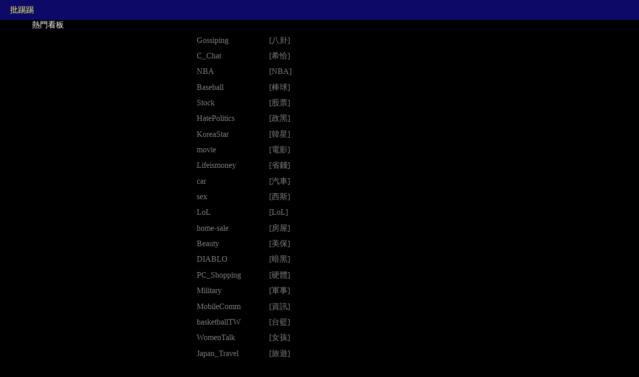

--- FILE ---
content_type: text/html; charset=UTF-8
request_url: https://ptt.org.tw/
body_size: 1997
content:
<!DOCTYPE html>
	<html lang=zh-TW>
		<head>
			<meta charset=utf-8 />
			<meta name="viewport" content="width=device-width, initial-scale=1">
			<title>Web PTT - 熱門看板</title>
			<link rel="stylesheet" href="https://ptt.org.tw/css/base.css?t=09">
		</head>
<body>
	<nav>
		<div>
			<a href="/" title="PTT" id="logo">批踢踢</a>
		</div>
	</nav>

<div class="hosboardtxt">熱門看板</div>
<div class="main">
	<div class="row">
<div class="e-row">
			<a class="board" href="/Gossiping/index">
				<div class="board-name">Gossiping</div><div class="board-class">[八卦]</div>
			</a>
		</div><div class="e-row">
			<a class="board" href="/C_Chat/index">
				<div class="board-name">C_Chat</div><div class="board-class">[希恰]</div>
			</a>
		</div><div class="e-row">
			<a class="board" href="/NBA/index">
				<div class="board-name">NBA</div><div class="board-class">[NBA]</div>
			</a>
		</div><div class="e-row">
			<a class="board" href="/Baseball/index">
				<div class="board-name">Baseball</div><div class="board-class">[棒球]</div>
			</a>
		</div><div class="e-row">
			<a class="board" href="/Stock/index">
				<div class="board-name">Stock</div><div class="board-class">[股票]</div>
			</a>
		</div><div class="e-row">
			<a class="board" href="/HatePolitics/index">
				<div class="board-name">HatePolitics</div><div class="board-class">[政黑]</div>
			</a>
		</div><div class="e-row">
			<a class="board" href="/KoreaStar/index">
				<div class="board-name">KoreaStar</div><div class="board-class">[韓星]</div>
			</a>
		</div><div class="e-row">
			<a class="board" href="/movie/index">
				<div class="board-name">movie</div><div class="board-class">[電影]</div>
			</a>
		</div><div class="e-row">
			<a class="board" href="/Lifeismoney/index">
				<div class="board-name">Lifeismoney</div><div class="board-class">[省錢]</div>
			</a>
		</div><div class="e-row">
			<a class="board" href="/car/index">
				<div class="board-name">car</div><div class="board-class">[汽車]</div>
			</a>
		</div><div class="e-row">
			<a class="board" href="/sex/index">
				<div class="board-name">sex</div><div class="board-class">[西斯]</div>
			</a>
		</div><div class="e-row">
			<a class="board" href="/LoL/index">
				<div class="board-name">LoL</div><div class="board-class">[LoL]</div>
			</a>
		</div><div class="e-row">
			<a class="board" href="/home-sale/index">
				<div class="board-name">home-sale</div><div class="board-class">[房屋]</div>
			</a>
		</div><div class="e-row">
			<a class="board" href="/Beauty/index">
				<div class="board-name">Beauty</div><div class="board-class">[美保]</div>
			</a>
		</div><div class="e-row">
			<a class="board" href="/DIABLO/index">
				<div class="board-name">DIABLO</div><div class="board-class">[暗黑]</div>
			</a>
		</div><div class="e-row">
			<a class="board" href="/PC_Shopping/index">
				<div class="board-name">PC_Shopping</div><div class="board-class">[硬體]</div>
			</a>
		</div><div class="e-row">
			<a class="board" href="/Military/index">
				<div class="board-name">Military</div><div class="board-class">[軍事]</div>
			</a>
		</div><div class="e-row">
			<a class="board" href="/MobileComm/index">
				<div class="board-name">MobileComm</div><div class="board-class">[資訊]</div>
			</a>
		</div><div class="e-row">
			<a class="board" href="/basketballTW/index">
				<div class="board-name">basketballTW</div><div class="board-class">[台籃]</div>
			</a>
		</div><div class="e-row">
			<a class="board" href="/WomenTalk/index">
				<div class="board-name">WomenTalk</div><div class="board-class">[女孩]</div>
			</a>
		</div><div class="e-row">
			<a class="board" href="/Japan_Travel/index">
				<div class="board-name">Japan_Travel</div><div class="board-class">[旅遊]</div>
			</a>
		</div><div class="e-row">
			<a class="board" href="/Tech_Job/index">
				<div class="board-name">Tech_Job</div><div class="board-class">[工作]</div>
			</a>
		</div><div class="e-row">
			<a class="board" href="/AllTogether/index">
				<div class="board-name">AllTogether</div><div class="board-class">[歐兔]</div>
			</a>
		</div><div class="e-row">
			<a class="board" href="/KoreaDrama/index">
				<div class="board-name">KoreaDrama</div><div class="board-class">[韓劇]</div>
			</a>
		</div><div class="e-row">
			<a class="board" href="/japanavgirls/index">
				<div class="board-name">japanavgirls</div><div class="board-class">[綜合]</div>
			</a>
		</div><div class="e-row">
			<a class="board" href="/SportLottery/index">
				<div class="board-name">SportLottery</div><div class="board-class">[博弈]</div>
			</a>
		</div><div class="e-row">
			<a class="board" href="/Boy-Girl/index">
				<div class="board-name">Boy-Girl</div><div class="board-class">[男女]</div>
			</a>
		</div><div class="e-row">
			<a class="board" href="/PlayStation/index">
				<div class="board-name">PlayStation</div><div class="board-class">[主機]</div>
			</a>
		</div><div class="e-row">
			<a class="board" href="/Steam/index">
				<div class="board-name">Steam</div><div class="board-class">[平台]</div>
			</a>
		</div><div class="e-row">
			<a class="board" href="/NSwitch/index">
				<div class="board-name">NSwitch</div><div class="board-class">[主機]</div>
			</a>
		</div><div class="e-row">
			<a class="board" href="/Japandrama/index">
				<div class="board-name">Japandrama</div><div class="board-class">[日劇]</div>
			</a>
		</div><div class="e-row">
			<a class="board" href="/BabyMother/index">
				<div class="board-name">BabyMother</div><div class="board-class">[家庭]</div>
			</a>
		</div><div class="e-row">
			<a class="board" href="/Elephants/index">
				<div class="board-name">Elephants</div><div class="board-class">[CPBL]</div>
			</a>
		</div><div class="e-row">
			<a class="board" href="/miHoYo/index">
				<div class="board-name">miHoYo</div><div class="board-class">[米哈]</div>
			</a>
		</div><div class="e-row">
			<a class="board" href="/TaichungBun/index">
				<div class="board-name">TaichungBun</div><div class="board-class">[台中]</div>
			</a>
		</div><div class="e-row">
			<a class="board" href="/Kaohsiung/index">
				<div class="board-name">Kaohsiung</div><div class="board-class">[高雄]</div>
			</a>
		</div><div class="e-row">
			<a class="board" href="/creditcard/index">
				<div class="board-name">creditcard</div><div class="board-class">[卡板]</div>
			</a>
		</div><div class="e-row">
			<a class="board" href="/Marginalman/index">
				<div class="board-name">Marginalman</div><div class="board-class">[心情]</div>
			</a>
		</div><div class="e-row">
			<a class="board" href="/Tainan/index">
				<div class="board-name">Tainan</div><div class="board-class">[台南]</div>
			</a>
		</div><div class="e-row">
			<a class="board" href="/e-shopping/index">
				<div class="board-name">e-shopping</div><div class="board-class">[網購]</div>
			</a>
		</div><div class="e-row">
			<a class="board" href="/iOS/index">
				<div class="board-name">iOS</div><div class="board-class">[iOS]</div>
			</a>
		</div><div class="e-row">
			<a class="board" href="/AC_In/index">
				<div class="board-name">AC_In</div><div class="board-class">[閒談]</div>
			</a>
		</div><div class="e-row">
			<a class="board" href="/China-Drama/index">
				<div class="board-name">China-Drama</div><div class="board-class">[中劇]</div>
			</a>
		</div><div class="e-row">
			<a class="board" href="/CFantasy/index">
				<div class="board-name">CFantasy</div><div class="board-class">[玄幻]</div>
			</a>
		</div><div class="e-row">
			<a class="board" href="/DigiCurrency/index">
				<div class="board-name">DigiCurrency</div><div class="board-class">[資訊]</div>
			</a>
		</div><div class="e-row">
			<a class="board" href="/marvel/index">
				<div class="board-name">marvel</div><div class="board-class">[生二]</div>
			</a>
		</div><div class="e-row">
			<a class="board" href="/HardwareSale/index">
				<div class="board-name">HardwareSale</div><div class="board-class">[買賣]</div>
			</a>
		</div><div class="e-row">
			<a class="board" href="/Lakers/index">
				<div class="board-name">Lakers</div><div class="board-class">[W-PA]</div>
			</a>
		</div><div class="e-row">
			<a class="board" href="/watch/index">
				<div class="board-name">watch</div><div class="board-class">[錶板]</div>
			</a>
		</div><div class="e-row">
			<a class="board" href="/CVS/index">
				<div class="board-name">CVS</div><div class="board-class">[CVS]</div>
			</a>
		</div><div class="e-row">
			<a class="board" href="/marriage/index">
				<div class="board-name">marriage</div><div class="board-class">[婚姻]</div>
			</a>
		</div><div class="e-row">
			<a class="board" href="/joke/index">
				<div class="board-name">joke</div><div class="board-class">[就可]</div>
			</a>
		</div><div class="e-row">
			<a class="board" href="/Badminton/index">
				<div class="board-name">Badminton</div><div class="board-class">[羽球]</div>
			</a>
		</div><div class="e-row">
			<a class="board" href="/BaseballXXXX/index">
				<div class="board-name">BaseballXXXX</div><div class="board-class">[４Ｘ]</div>
			</a>
		</div><div class="e-row">
			<a class="board" href="/EAseries/index">
				<div class="board-name">EAseries</div><div class="board-class">[歐美]</div>
			</a>
		</div><div class="e-row">
			<a class="board" href="/biker/index">
				<div class="board-name">biker</div><div class="board-class">[車車]</div>
			</a>
		</div><div class="e-row">
			<a class="board" href="/KR_Entertain/index">
				<div class="board-name">KR_Entertain</div><div class="board-class">[韓綜]</div>
			</a>
		</div><div class="e-row">
			<a class="board" href="/TW_Entertain/index">
				<div class="board-name">TW_Entertain</div><div class="board-class">[台綜]</div>
			</a>
		</div><div class="e-row">
			<a class="board" href="/G-S-WARRIORS/index">
				<div class="board-name">G-S-WARRIORS</div><div class="board-class">[W-PA]</div>
			</a>
		</div><div class="e-row">
			<a class="board" href="/Drama-Ticket/index">
				<div class="board-name">Drama-Ticket</div><div class="board-class">[舞臺]</div>
			</a>
		</div><div class="e-row">
			<a class="board" href="/Headphone/index">
				<div class="board-name">Headphone</div><div class="board-class">[資訊]</div>
			</a>
		</div><div class="e-row">
			<a class="board" href="/MakeUp/index">
				<div class="board-name">MakeUp</div><div class="board-class">[美容]</div>
			</a>
		</div><div class="e-row">
			<a class="board" href="/MacShop/index">
				<div class="board-name">MacShop</div><div class="board-class">[資訊]</div>
			</a>
		</div><div class="e-row">
			<a class="board" href="/BeautySalon/index">
				<div class="board-name">BeautySalon</div><div class="board-class">[美容]</div>
			</a>
		</div><div class="e-row">
			<a class="board" href="/YuanChuang/index">
				<div class="board-name">YuanChuang</div><div class="board-class">[原創]</div>
			</a>
		</div><div class="e-row">
			<a class="board" href="/Gamesale/index">
				<div class="board-name">Gamesale</div><div class="board-class">[GS]</div>
			</a>
		</div><div class="e-row">
			<a class="board" href="/CarShop/index">
				<div class="board-name">CarShop</div><div class="board-class">[買賣]</div>
			</a>
		</div><div class="e-row">
			<a class="board" href="/mobilesales/index">
				<div class="board-name">mobilesales</div><div class="board-class">[資訊]</div>
			</a>
		</div><div class="e-row">
			<a class="board" href="/Soft_Job/index">
				<div class="board-name">Soft_Job</div><div class="board-class">[工作]</div>
			</a>
		</div><div class="e-row">
			<a class="board" href="/PuzzleDragon/index">
				<div class="board-name">PuzzleDragon</div><div class="board-class">[轉珠]</div>
			</a>
		</div><div class="e-row">
			<a class="board" href="/MuscleBeach/index">
				<div class="board-name">MuscleBeach</div><div class="board-class">[美體]</div>
			</a>
		</div><div class="e-row">
			<a class="board" href="/Hip-Hop/index">
				<div class="board-name">Hip-Hop</div><div class="board-class">[嘻哈]</div>
			</a>
		</div><div class="e-row">
			<a class="board" href="/Brand/index">
				<div class="board-name">Brand</div><div class="board-class">[資訊]</div>
			</a>
		</div><div class="e-row">
			<a class="board" href="/TaiwanDrama/index">
				<div class="board-name">TaiwanDrama</div><div class="board-class">[臺劇]</div>
			</a>
		</div><div class="e-row">
			<a class="board" href="/Hsinchu/index">
				<div class="board-name">Hsinchu</div><div class="board-class">[新竹]</div>
			</a>
		</div><div class="e-row">
			<a class="board" href="/Bank_Service/index">
				<div class="board-name">Bank_Service</div><div class="board-class">[銀行]</div>
			</a>
		</div><div class="e-row">
			<a class="board" href="/Lions/index">
				<div class="board-name">Lions</div><div class="board-class">[CPBL]</div>
			</a>
		</div><div class="e-row">
			<a class="board" href="/PokemonGO/index">
				<div class="board-name">PokemonGO</div><div class="board-class">[PMGO]</div>
			</a>
		</div><div class="e-row">
			<a class="board" href="/Salary/index">
				<div class="board-name">Salary</div><div class="board-class">[職場]</div>
			</a>
		</div><div class="e-row">
			<a class="board" href="/feminine_sex/index">
				<div class="board-name">feminine_sex</div><div class="board-class">[FS]</div>
			</a>
		</div>		
</div>	
</div><footer>
<center>&copy; 2026 <a href="/">ptt.org.tw</a>. All rights reserved. </center></footer><script defer src="https://static.cloudflareinsights.com/beacon.min.js/vcd15cbe7772f49c399c6a5babf22c1241717689176015" integrity="sha512-ZpsOmlRQV6y907TI0dKBHq9Md29nnaEIPlkf84rnaERnq6zvWvPUqr2ft8M1aS28oN72PdrCzSjY4U6VaAw1EQ==" data-cf-beacon='{"version":"2024.11.0","token":"191caa05dd3e45319617a66f2e464b36","r":1,"server_timing":{"name":{"cfCacheStatus":true,"cfEdge":true,"cfExtPri":true,"cfL4":true,"cfOrigin":true,"cfSpeedBrain":true},"location_startswith":null}}' crossorigin="anonymous"></script>
</body></html>

--- FILE ---
content_type: text/css
request_url: https://ptt.org.tw/css/base.css?t=09
body_size: 732
content:
body{ margin: 0;background-color: #000; }
a {
    color: gray;
}
nav {
  position: fixed;
  top: 0;
  left: 0;
  z-index: 100;
  width: 100%;
  height: 40px;
  background-color: #0c0a66;
}
#logo:link, #logo:visited, #logo:hover {
	line-height: 40px;
	padding-left: 20px;
	text-decoration: none;
	color: #ff6;
}
.main{
	background-color: #000;
	max-width: 100%;
	margin-top: 40px;
	color: #fff;
}
.main > div{
	line-height: 150%;
	padding-top: 25px;
}
.e-row{
    position: relative;
    display: block;
    padding: 0.5ex 0;
    width: 100%;
    text-decoration: none;
}
.board > div{
	display: inline-block;
	padding: 0 10px;

}
footer{
	background-color: #000;
	color: #fff;

}
.board-name{
	margin-left: 30%;
	width: 125px;
}
.hosboardtxt{
	margin-left: 5%;
	position: fixed;
	color: #fff;
}

.e-row:hover, .e-row:hover .board-name,.e-row:hover .board-class {
    background-color: gray;
    color: black;
}
.top_menu{
  display: inline-block;
  width: 100%;
z-index: 100;
position: fixed;
background-color: #000;
}

.btn{
	padding: 0 3ex;
	display: inline-block;
	float: right;
	height: 100%;
	font-size: small;
	line-height: 38px;
	color: #ddd;
	text-align: center;
	text-decoration: none;
	background-color: #444;
	border: 1px solid #666;
}
.btn.disabled {
  border-color: #111;
  background-color: #222;
  color: #666;
  z-index: 0;
  cursor: default;
}
.r-ent .nrec {
  width: 4ex;
  text-align: right;
  float: left;
  font-family: serif;
}
.r-ent {
  position: relative;
  width: 100%;
  line-height: 30px;
  vertical-align: middle;
}
 .r-ent .meta .date {
  float: right;
  text-align: right;
  margin: 0 10px;
}
.r-ent .title, .r-ent .meta {
  display: block;
}
	.mdate{
		display: none;
	}
	.r-ent .meta {
	  margin: 0 0 0 5ex;
	}
	.r-ent .title {
	  margin: 0 5ex;
	}
@media screen and (min-width: 800px){
	.r-ent {
	  margin: 1ex 0;
	  padding: 0.5ex 0;
	  background-color: #111;
	}
	.r-ent > * {
	  font-size: 20px;
	}
	.main-content{
		font-size: 24px;		
	}
}
@media screen and (max-width: 799px){
	.r-ent {
	  border-bottom: 1px solid #444;
	}

	.mdate{
		display: block;
	  float: right;
	  text-align: right;
	  margin: 0 10px;
	}
	.date{
		display: none;
	}
}
.r-ent .author{
	display: inline-block;
}

.main_list{
	background-color: #000;
	margin: 40px auto;
	color: #bbb;
	max-width: 1200px;
}

.r-ent:hover, .r-ent:hover .author,.r-ent:hover .date {
    background-color: #353131;
    color: #fff;
}
.main-content{
	white-space: pre-wrap;
	max-width: 1200px;
	margin: 0 auto;
	color: #bbb;
	line-height: 110%;
}
.article-metaline {
  margin: 0;
  padding: 0;
  background-color: #008;
}
.article-meta-tag {
  padding: 0 1ex;
  background-color: #999;
  color: #008;
}
.article-meta-value {
  padding: 0 1ex;
  background-color: #008;
  color: #999;
}
.f2 {
  color: #090;
}
.push {
  line-height: 130%;
  white-space: normal;
  clear: both;
  position: relative;
}
.push > span {
  white-space: pre-wrap;
}
.push-tag {
  display: inline-block;
  min-width: 3.5ex;
  white-space: normal;
}
.hl {
  color: #fff;
}
.hl.f3 {
  color: #ff6;
}
.push-content {
}
.f3 {
  color: #990;
}
.push {
  line-height: 1.3;
  white-space: normal;
}
a:visited {
  color: #888;
}
.push-ipdatetime {
 	float: right;
	color: #bbb;
}
.hl.f1 {
  color: #f66;
}
.richcontent {
  position: relative;
  text-align: center;
  width: 100%;
  margin: 0.5em auto;
  max-width: 800px;
}
img {
  max-width: 100%;
  max-height: 800px;
}
.f6 {
  color: #099;
}
.hl {
  color: #fff;
}
.b1 {
  background-color: #b00;
}
.hl.f0 {
  color: #666;
}
.hl.f2 {
  color: #6f6;
}
.resize-container {
  position: relative;
  width: 100%;
}
.resize-content {
  position: absolute;
  top: 0;
  left: 0;
  bottom: 0;
  right: 0;
}
.resize-container::before {
  content: "";
  display: block;
  padding-top: 55%;
}
.youtube-player {
  width: 100%;
  height: 100%;
}
.b5 {
  background-color: #b0b;
}
.hl.f6 {
  color: #6ff;
}
.hl.f5 {
  color: #f6f;
}
.b4 {
  background-color: #00b;
}
.hl.f4 {
  color: #66f;
}
.boardLink{
text-decoration: none;
}
.push a:visited{
	color: #990;
}
.push a:link{
        color: #990;
}

